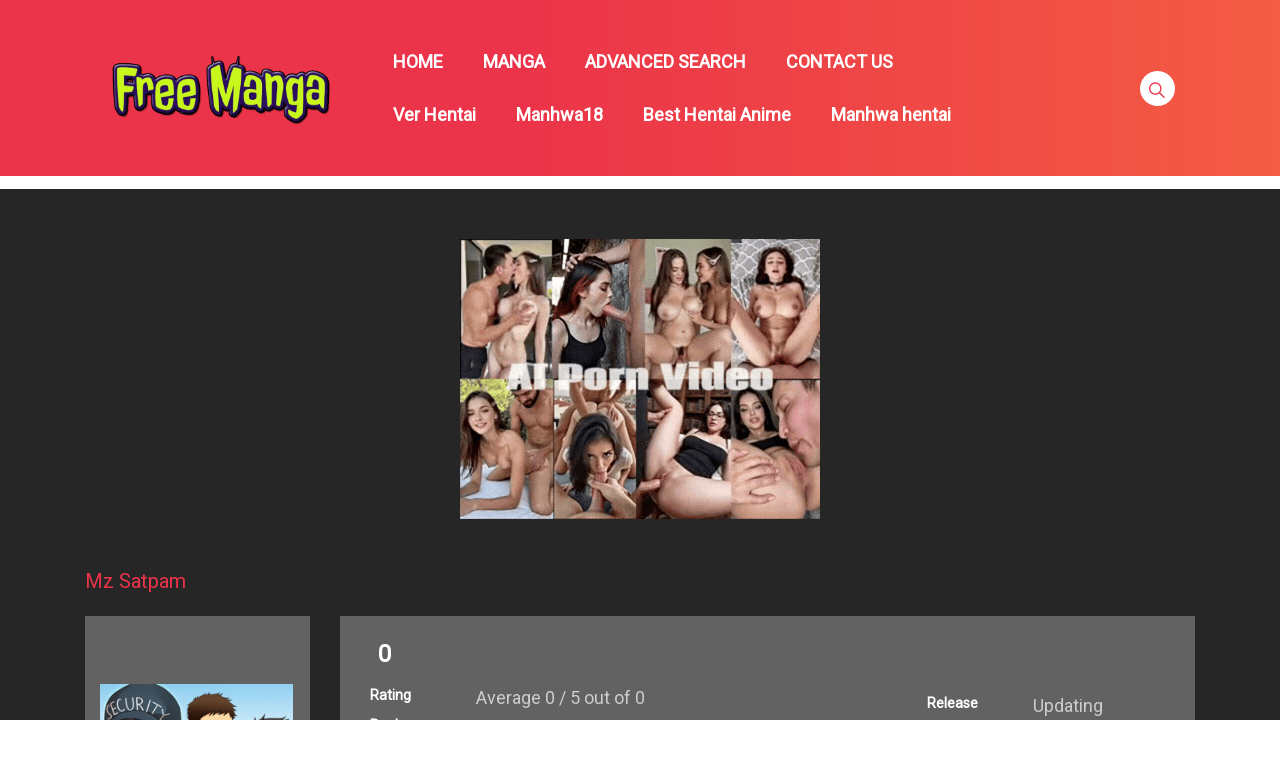

--- FILE ---
content_type: text/html; charset=UTF-8
request_url: https://freemanga.me/manga/mz-satpam/
body_size: 12038
content:
<!DOCTYPE html>
<html lang="en-US">
<head>
    <meta charset="UTF-8"/>
    <meta http-equiv="X-UA-Compatible" content="IE=edge">
    <meta name="viewport" content="width=device-width, initial-scale=1">
    <meta name="language" content="Vietnamese,English"/>
    <meta name="distribution" content="Global"/>
    <meta name="rating" content="All"/>
    <meta name='robots' content='index, follow, max-image-preview:large, max-snippet:-1, max-video-preview:-1' />

	<!-- This site is optimized with the Yoast SEO plugin v24.8.1 - https://yoast.com/wordpress/plugins/seo/ -->
	<title>Mz Satpam - Read manga, R manga, isekai manga, yaoi manga, given manga, mangago</title>
	<link rel="canonical" href="https://freemanga.me/manga/mz-satpam/" />
	<meta property="og:locale" content="en_US" />
	<meta property="og:type" content="article" />
	<meta property="og:title" content="Mz Satpam - Read manga, R manga, isekai manga, yaoi manga, given manga, mangago" />
	<meta property="og:description" content="Donny is a new security guard at SMK 123. What kind of challenges will be thrown his way?" />
	<meta property="og:url" content="https://freemanga.me/manga/mz-satpam/" />
	<meta property="og:site_name" content="Read manga, R manga, isekai manga, yaoi manga, given manga, mangago" />
	<meta property="og:image" content="https://freemanga.me/wp-content/uploads/2022/09/4276b093c5c3382d805ed7b791bb5101_thumb.jpg" />
	<meta property="og:image:width" content="225" />
	<meta property="og:image:height" content="225" />
	<meta property="og:image:type" content="image/jpeg" />
	<meta name="twitter:card" content="summary_large_image" />
	<script type="application/ld+json" class="yoast-schema-graph">{"@context":"https://schema.org","@graph":[{"@type":"WebPage","@id":"https://freemanga.me/manga/mz-satpam/","url":"https://freemanga.me/manga/mz-satpam/","name":"Mz Satpam - Read manga, R manga, isekai manga, yaoi manga, given manga, mangago","isPartOf":{"@id":"https://freemanga.me/#website"},"primaryImageOfPage":{"@id":"https://freemanga.me/manga/mz-satpam/#primaryimage"},"image":{"@id":"https://freemanga.me/manga/mz-satpam/#primaryimage"},"thumbnailUrl":"https://freemanga.me/wp-content/uploads/2022/09/4276b093c5c3382d805ed7b791bb5101_thumb.jpg","datePublished":"2022-09-23T09:08:03+00:00","breadcrumb":{"@id":"https://freemanga.me/manga/mz-satpam/#breadcrumb"},"inLanguage":"en-US","potentialAction":[{"@type":"ReadAction","target":["https://freemanga.me/manga/mz-satpam/"]}]},{"@type":"ImageObject","inLanguage":"en-US","@id":"https://freemanga.me/manga/mz-satpam/#primaryimage","url":"https://freemanga.me/wp-content/uploads/2022/09/4276b093c5c3382d805ed7b791bb5101_thumb.jpg","contentUrl":"https://freemanga.me/wp-content/uploads/2022/09/4276b093c5c3382d805ed7b791bb5101_thumb.jpg","width":225,"height":225},{"@type":"BreadcrumbList","@id":"https://freemanga.me/manga/mz-satpam/#breadcrumb","itemListElement":[{"@type":"ListItem","position":1,"name":"Home","item":"https://freemanga.me/"},{"@type":"ListItem","position":2,"name":"Manga","item":"https://freemanga.me/manga/"},{"@type":"ListItem","position":3,"name":"Mz Satpam"}]},{"@type":"WebSite","@id":"https://freemanga.me/#website","url":"https://freemanga.me/","name":"Read manga, R manga, isekai manga, yaoi manga, given manga, mangago","description":"Read manga, R manga, isekai manga, yaoi manga, given manga, mangago","publisher":{"@id":"https://freemanga.me/#organization"},"potentialAction":[{"@type":"SearchAction","target":{"@type":"EntryPoint","urlTemplate":"https://freemanga.me/?s={search_term_string}"},"query-input":{"@type":"PropertyValueSpecification","valueRequired":true,"valueName":"search_term_string"}}],"inLanguage":"en-US"},{"@type":"Organization","@id":"https://freemanga.me/#organization","name":"Read manga, R manga, isekai manga, yaoi manga, given manga, mangago","url":"https://freemanga.me/","logo":{"@type":"ImageObject","inLanguage":"en-US","@id":"https://freemanga.me/#/schema/logo/image/","url":"https://freemanga.me/wp-content/uploads/2017/10/redem.png","contentUrl":"https://freemanga.me/wp-content/uploads/2017/10/redem.png","width":692,"height":346,"caption":"Read manga, R manga, isekai manga, yaoi manga, given manga, mangago"},"image":{"@id":"https://freemanga.me/#/schema/logo/image/"}}]}</script>
	<!-- / Yoast SEO plugin. -->


<link rel='dns-prefetch' href='//fonts.googleapis.com' />
<link rel="alternate" type="application/rss+xml" title="Read manga, R manga, isekai manga, yaoi manga, given manga, mangago &raquo; Feed" href="https://freemanga.me/feed/" />
<link rel="alternate" type="application/rss+xml" title="Read manga, R manga, isekai manga, yaoi manga, given manga, mangago &raquo; Comments Feed" href="https://freemanga.me/comments/feed/" />
<link rel="alternate" type="application/rss+xml" title="Read manga, R manga, isekai manga, yaoi manga, given manga, mangago &raquo; Mz Satpam Comments Feed" href="https://freemanga.me/manga/mz-satpam/feed/" />
<style id='classic-theme-styles-inline-css' type='text/css'>
/*! This file is auto-generated */
.wp-block-button__link{color:#fff;background-color:#32373c;border-radius:9999px;box-shadow:none;text-decoration:none;padding:calc(.667em + 2px) calc(1.333em + 2px);font-size:1.125em}.wp-block-file__button{background:#32373c;color:#fff;text-decoration:none}
</style>
<link rel='stylesheet' id='google-font-css' href='//fonts.googleapis.com/css?family=Roboto%3A300%7CRoboto%3Aregular&#038;ver=6.6.4' type='text/css' media='all' />
<link rel='stylesheet' id='ionicons-css-css' href='https://freemanga.me/wp-content/themes/manytheme/fonts/ionicons/css/ionicons.min.css?ver=4.5.10' type='text/css' media='all' />
<link rel='stylesheet' id='bootstrap-style-css' href='https://freemanga.me/wp-content/themes/manytheme/assets/bootstrap-4.6.2/css/bootstrap.min.css?ver=4.6.2' type='text/css' media='all' />
<link rel='stylesheet' id='theme-style-css' href='https://freemanga.me/wp-content/themes/manytheme/css/main.css?ver=1.3' type='text/css' media='all' />
<link rel='stylesheet' id='theme-css-css' href='https://freemanga.me/wp-content/themes/manytheme/style.css?ver=6.6.4' type='text/css' media='all' />
<link rel="https://api.w.org/" href="https://freemanga.me/wp-json/" /><link rel="alternate" title="oEmbed (JSON)" type="application/json+oembed" href="https://freemanga.me/wp-json/oembed/1.0/embed?url=https%3A%2F%2Ffreemanga.me%2Fmanga%2Fmz-satpam%2F" />
<link rel="alternate" title="oEmbed (XML)" type="text/xml+oembed" href="https://freemanga.me/wp-json/oembed/1.0/embed?url=https%3A%2F%2Ffreemanga.me%2Fmanga%2Fmz-satpam%2F&#038;format=xml" />
    <script>var many_ajax_url= "https://freemanga.me/wp-admin/admin-ajax.php";</script>

<!-- Google tag (gtag.js) -->
<script async src="https://www.googletagmanager.com/gtag/js?id=G-GBHP0EBJF4"></script>
		<script>
		  window.dataLayer = window.dataLayer || [];
		  function gtag(){dataLayer.push(arguments);}
  gtag('js', new Date());

  gtag('config', 'G-GBHP0EBJF4');
</script>
</head>
<body class="wp-manga-template-default single single-wp-manga postid-61509 wp-custom-logo text-ui-light page manga-page">

<div class="wrap">
    <div class="body-wrap">
        <header class="site-header">
            <div class="c-header__top">
                <ul class="search-main-menu">
                    <li>
                        <form id="blog-post-search" class="ajax manga-search-form" action="https://freemanga.me/" method="get">
                            <input class="manga-search-field ui-autocomplete-input" type="text" id="search-input" placeholder="Search..." name="s" value="">
                            <input type="submit" value="Search">
							<input type="hidden" name="post_type" value="wp-manga" />
                            <div class="loader-inner line-scale">
                                <div></div>
                                <div></div>
                                <div></div>
                                <div></div>
                                <div></div>
                            </div>
                            <div class="ajax-results"></div>
                        </form>

                    </li>
                </ul>
                <div class="main-navigation style-1">
                    <div class="container custom-width">
                        <div class="row">
                            <div class="col-md-12">
                                <div class="main-navigation_wrap">
                                    <div class="wrap_branding">
                                        <a class="logo" href="https://freemanga.me/" title="Read manga, R manga, isekai manga, yaoi manga, given manga, mangago">
                                                                                        <img class="img-fluid" width="232px" height="52px" src="https://freemanga.me/wp-content/uploads/2017/10/free-manga.png" alt="Read manga, R manga, isekai manga, yaoi manga, given manga, mangago"/>
                                        </a>
                                    </div>
                                    
    <div class="main-menu">
		<ul class="nav navbar-nav main-navbar"><li id="menu-item-27" class="menu-item menu-item-type-custom menu-item-object-custom menu-item-27"><a href="/">HOME</a></li>
<li id="menu-item-110" class="menu-item menu-item-type-post_type menu-item-object-page menu-item-110"><a href="https://freemanga.me/manga/">MANGA</a></li>
<li id="menu-item-347" class="menu-item menu-item-type-custom menu-item-object-custom menu-item-347"><a href="/?s=&#038;post_type=wp-manga">ADVANCED SEARCH</a></li>
<li id="menu-item-22" class="menu-item menu-item-type-post_type menu-item-object-page menu-item-22"><a href="https://freemanga.me/contact/">CONTACT US</a></li>
<li id="menu-item-62987" class="menu-item menu-item-type-custom menu-item-object-custom menu-item-62987"><a href="https://aihentai.me">Ver Hentai</a></li>
<li id="menu-item-59794" class="menu-item menu-item-type-custom menu-item-object-custom menu-item-59794"><a href="https://manhwa18.org">Manhwa18</a></li>
<li id="menu-item-62964" class="menu-item menu-item-type-custom menu-item-object-custom menu-item-62964"><a href="https://animehentai.me">Best Hentai Anime</a></li>
<li id="menu-item-62966" class="menu-item menu-item-type-custom menu-item-object-custom menu-item-62966"><a href="https://manhwahentai.io">Manhwa hentai</a></li>
</ul>    </div>

    <div class="search-navigation search-sidebar">
        <div class="search-navigation__wrap">
            <ul class="main-menu-search nav-menu">
                <li class="menu-search">
                    <a href="javascript:;" class="open-search-main-menu"> <i class="icon ion-ios-search"></i>
                        <i class="icon ion-android-close"></i> </a>

                </li>
            </ul>
        </div>
    </div>
    <div class="c-togle__menu">
        <button type="button" class="menu_icon__open">
            <span></span> <span></span> <span></span>
        </button>
    </div>                                </div>
                            </div>
                        </div>
                    </div>
                </div>
            </div>
            
<div class="mobile-menu menu-collapse off-canvas">
    <div class="close-nav">
        <button class="menu_icon__close">
            <span></span> <span></span>
        </button>
    </div>

	
        <div class="c-modal_item">
            <!-- Button trigger modal -->
            <span class="c-modal_sign-in">
                <a href="#" data-toggle="modal" data-target="#form-login" class="btn-active-modal">Sign in</a>
            </span>

            <span class="c-modal_sign-up">
                <a href="javascript:void(0)" data-toggle="modal" data-target="#form-sign-up" class="btn-active-modal">Sign up</a>
            </span>

        </div>

	
    <nav class="off-menu">
		<ul id="menu-main-menu-1" class="nav navbar-nav main-navbar"><li id="nav-menu-item-27" class="main-menu-item menu-item-depth-0 menu-item menu-item-type-custom menu-item-object-custom"><a href="/" class="menu-link  main-menu-link">HOME </a></li>
<li id="nav-menu-item-110" class="main-menu-item menu-item-depth-0 menu-item menu-item-type-post_type menu-item-object-page"><a href="https://freemanga.me/manga/" class="menu-link  main-menu-link">MANGA </a></li>
<li id="nav-menu-item-347" class="main-menu-item menu-item-depth-0 menu-item menu-item-type-custom menu-item-object-custom"><a href="/?s=&amp;post_type=wp-manga" class="menu-link  main-menu-link">ADVANCED SEARCH </a></li>
<li id="nav-menu-item-22" class="main-menu-item menu-item-depth-0 menu-item menu-item-type-post_type menu-item-object-page"><a href="https://freemanga.me/contact/" class="menu-link  main-menu-link">CONTACT US </a></li>
<li id="nav-menu-item-62987" class="main-menu-item menu-item-depth-0 menu-item menu-item-type-custom menu-item-object-custom"><a href="https://aihentai.me" class="menu-link  main-menu-link">Ver Hentai </a></li>
<li id="nav-menu-item-59794" class="main-menu-item menu-item-depth-0 menu-item menu-item-type-custom menu-item-object-custom"><a href="https://manhwa18.org" class="menu-link  main-menu-link">Manhwa18 </a></li>
<li id="nav-menu-item-62964" class="main-menu-item menu-item-depth-0 menu-item menu-item-type-custom menu-item-object-custom"><a href="https://animehentai.me" class="menu-link  main-menu-link">Best Hentai Anime </a></li>
<li id="nav-menu-item-62966" class="main-menu-item menu-item-depth-0 menu-item menu-item-type-custom menu-item-object-custom"><a href="https://manhwahentai.io" class="menu-link  main-menu-link">Manhwa hentai </a></li>
</ul>    </nav>
</div>                    <div class="no-subnav c-sub-header-nav with-border  hide-sticky-menu">
            <div class="container custom-width">
                <div class="c-sub-nav_wrap">
                    <div class="sub-nav_content">
                        <ul class="sub-nav_list list-inline second-menu active">
							                            
                        </ul>
                    </div>
                    <div class="c-modal_item user-wrapper"></div>
                </div>
            </div>
        </div>

	
        </header>
<div class="c-sidebar c-top-sidebar wp-manga">
    <div class="container c-container">
        <div class="row c-row">
            <div class="col-12">
                <p style="text-align:center"><a href="https://nakedher.com?union_id=MzE5" target="_blank"><img src="https://1.bp.blogspot.com/-uIlffKwA1Ok/aW39oSTTveI/AAAAAAACqO8/A6wJaMh0jxcuMWEh8cCId6Tjs4qjFj-wQCK4BGAsYHg/s0"/></a></p>            </div>
        </div>
    </div>
</div>
<div class="site-content">
    <div class="post-61509 wp-manga type-wp-manga status-publish has-post-thumbnail hentry wp-manga-author-nagaterbanggg wp-manga-genre-action wp-manga-genre-comedy wp-manga-genre-school-life wp-manga-genre-slice-of-life">
        <div class="profile-manga">
            <div class="container">
                <div class="row">
                    <div class="col-12 col-sm-12 col-md-12">
                        <div class="post-title">
                            <h1>
                                                                Mz Satpam                            </h1>
                        </div>
                        <div class="tab-summary ">
                                                            <div class="summary_image">
                                    <a href="https://freemanga.me/manga/mz-satpam/">
                                        <img width="193" height="193" src="https://freemanga.me/wp-content/uploads/2022/09/4276b093c5c3382d805ed7b791bb5101_thumb.jpg" class="attachment-193x278 size-193x278 wp-post-image" alt="" decoding="async" srcset="https://freemanga.me/wp-content/uploads/2022/09/4276b093c5c3382d805ed7b791bb5101_thumb.jpg 225w, https://freemanga.me/wp-content/uploads/2022/09/4276b093c5c3382d805ed7b791bb5101_thumb-150x150.jpg 150w" sizes="(max-width: 193px) 100vw, 193px" />                                    </a>
                                </div>
                                                        <div class="summary_content_wrap">
                                <div class="summary_content">
                                    <div class="post-content">
                                        <div class="rating-wrapper">
    <div class="post-rating">
        <div class="box-rating">
            <div class="loader-inner ball-pulse" style="display: none;">
                <div></div>
                <div></div>
                <div></div>
            </div>
            <div class="box-rating-text">
                <div id="star" data-id="61509" data-score="0" style="cursor: pointer;"></div>
                <span class="score font-meta total_votes">0</span>
            </div>
        </div>
    </div>
    <div class="post-content_item">
        <div class="summary-heading">
            <h5>Rating</h5>
        </div>
        <div class="summary-content vote-details" vocab="https://schema.org/" typeof="AggregateRating">
            <span property="itemReviewed" typeof="Book"><span class="rate-title" property="name" title="Mz Satpam">Mz Satpam</span></span><span> <span> Average <span property="ratingValue" id="averagerate"> 0</span> / <span property="bestRating">5</span> </span> </span> out of <span property="ratingCount" id="countrate">0</span>        </div>
    </div>
</div><div class="post-content_item">
	<div class="summary-heading">
		<h5>
			Rank		</h5>
	</div>
	<div class="summary-content">
         N/A, it has  0 monthly views	</div>
</div>    <div class="post-content_item">
        <div class="summary-heading">
            <h5>
                Alternative            </h5>
        </div>
        <div class="summary-content">
            Mr. Security Guard        </div>
    </div>
<div class="post-content_item">
	<div class="summary-heading">
		<h5>
			Author(s)		</h5>
	</div>
	<div class="summary-content">
		<div class="author-content">
			<a href="https://freemanga.me/manga-author/nagaterbanggg/" rel="tag">Nagaterbanggg</a>		</div>
	</div>
</div>
<div class="post-content_item">
	<div class="summary-heading">
		<h5>
			Genre(s)		</h5>
	</div>
	<div class="summary-content">
		<div class="genres-content">
			<a href="https://freemanga.me/manga-genre/action/" rel="tag">Action</a>, <a href="https://freemanga.me/manga-genre/comedy/" rel="tag">Comedy</a>, <a href="https://freemanga.me/manga-genre/school-life/" rel="tag">School Life</a>, <a href="https://freemanga.me/manga-genre/slice-of-life/" rel="tag">Slice of Life</a>		</div>
	</div>
</div>

<div class="post-content_item">
	<div class="summary-heading">
		<h5>
			Type		</h5>
	</div>
	<div class="summary-content">
		manga	</div>
</div>

    <div id="init-links" class="nav-links nav-link-read">
                    <a href="#" id="btn-read-last" class="c-btn c-btn_style-1">
                Read First</a>
            <a href="#" id="btn-read-first" class="c-btn c-btn_style-1">Read Last</a>
                </div>

                                    </div>
                                    <div class="post-status">
                                        <div class="post-content_item">
	<div class="summary-heading">
		<h5>
			Release		</h5>
	</div>
	<div class="summary-content">
		Updating	</div>
</div><div class="post-content_item">
	<div class="summary-heading">
		<h5>
			Status		</h5>
	</div>
	<div class="summary-content">
		OnGoing	</div>
</div><div class="manga-action">
		<div class="count-comment">
		<div class="action_icon">
			<a href="#manga-discussion"><i class="icon ion-md-chatbubbles"></i></a>
		</div>
		<div class="action_detail">
							<span>0 comments</span>
					</div>
	</div>
		        <div class="add-bookmark">
            <div class="action_icon">
                <a href="#" class="wp-manga-action-button"
                   data-action="bookmark"
                   data-post="61509" data-chapter="" data-page="1"
                   title="Bookmark"><i class="icon ion-ios-bookmark"></i></a>
            </div>
            <div class="action_detail"><span>0 Users bookmarked This</span>
            </div>
        </div>
	</div>                                    </div>
                                </div>
                            </div>
                        </div>
                    </div>
                </div>
            </div>
        </div>

        <div class="c-page-content style-1">
            <div class="content-area">
                <div class="container">
                    <div class="row">
                        <div class="main-col col-md-8 col-sm-8">
                            <div class="main-col-inner">
                                <div class="c-page">
                                    <div class="c-page__content">
                                                                                    <div class="c-blog__heading style-2 font-heading">
                                                <h4>
                                                    <i class="icon ion-ios-star"></i>
                                                    Summary                                                </h4>
                                            </div>
                                            <div class="description-summary">
                                                <div class="summary__content">
                                                    <p>Donny is a new security guard at SMK 123. What kind of challenges will be thrown his way?</p>
                                                </div>
                                            </div>
                                                                                <div id="manga-chapters-holder" data-id="61509">
                                            <div class="loader-inner ball-pulse">
                                                <div></div>
                                                <div></div>
                                                <div></div>
                                            </div>
                                            <script>
                                                var comicObj = {
                                                    post_id: '61509',
                                                };
                                            </script>
                                            <div class="c-blog__heading style-2 font-heading">
                                                <h2 class="h4">
                                                    <i class="icon ion-ios-star"></i>
                                                    LATEST MANGA RELEASES </h2>
                                                <a href="javascript:void(0)" title="Change Order"
                                                   class="btn-reverse-order"><i
                                                            class="icon ion-md-swap"></i></a>
                                            </div>
                                            <div class="page-content-listing single-page">
                                                <div class="listing-chapters_wrap cols-1"></div>
                                            </div>
                                        </div>
                                    </div>
                                    <!-- </div> -->
                                </div>
                                                                
    <div class="row c-row related-manga">
        <div class="col-12 col-sm-12 col-md-12 col-lg-12">
            <div class="c-blog__heading style-2 font-heading">
                <h4><i class="icon ion-ios-star"></i>
                    YOU MAY ALSO LIKE                </h4>
            </div>
        </div>
        
            <div class="col-12 col-sm-6 col-md-3">
                <div class="related-reading-wrap related-style-1">
                    <div class="related-reading-img widget-thumbnail c-image-hover">
                        <a title="The Chronicles Of The Misfit Quartet And Their Unrivaled Synergy" href="https://freemanga.me/manga/the-chronicles-of-the-misfit-quartet-and-their-unrivaled-synergy/">
                            <img width="75" height="106" src="https://freemanga.me/wp-content/uploads/2022/11/198fbacefabcf4011faa159f61370acc_thumb-75x106.jpg" class="attachment-75x106 size-75x106 wp-post-image" alt="" decoding="async" />                        </a>
                    </div>
                    <div class="related-reading-content">
                        <h5 class="widget-title">
                            <a href="https://freemanga.me/manga/the-chronicles-of-the-misfit-quartet-and-their-unrivaled-synergy/" title="The Chronicles Of The Misfit Quartet And Their Unrivaled Synergy">
                                The Chronicles Of The Misfit Quartet And Their Unrivaled Synergy                            </a>
                        </h5>
                    </div>
                                            <div class="post-on font-meta">
                            <span>
                                November 5, 2022                            </span>
                        </div>
                                    </div>
            </div>
            
            <div class="col-12 col-sm-6 col-md-3">
                <div class="related-reading-wrap related-style-1">
                    <div class="related-reading-img widget-thumbnail c-image-hover">
                        <a title="The Second Lead Syndrome" href="https://freemanga.me/manga/the-second-lead-syndrome/">
                            <img width="75" height="106" src="https://freemanga.me/wp-content/uploads/2022/11/729fb93eedf9ca11ccd4c24c599570f8_thumb-75x106.jpg" class="attachment-75x106 size-75x106 wp-post-image" alt="" decoding="async" srcset="https://freemanga.me/wp-content/uploads/2022/11/729fb93eedf9ca11ccd4c24c599570f8_thumb-75x106.jpg 75w, https://freemanga.me/wp-content/uploads/2022/11/729fb93eedf9ca11ccd4c24c599570f8_thumb-225x320.jpg 225w" sizes="(max-width: 75px) 100vw, 75px" />                        </a>
                    </div>
                    <div class="related-reading-content">
                        <h5 class="widget-title">
                            <a href="https://freemanga.me/manga/the-second-lead-syndrome/" title="The Second Lead Syndrome">
                                The Second Lead Syndrome                            </a>
                        </h5>
                    </div>
                                            <div class="post-on font-meta">
                            <span>
                                November 5, 2022                            </span>
                        </div>
                                    </div>
            </div>
            
            <div class="col-12 col-sm-6 col-md-3">
                <div class="related-reading-wrap related-style-1">
                    <div class="related-reading-img widget-thumbnail c-image-hover">
                        <a title="I, The Invincible Villain Master With My Apprentices" href="https://freemanga.me/manga/i-the-invincible-villain-master-with-my-apprentices/">
                            <img width="75" height="106" src="https://freemanga.me/wp-content/uploads/2022/11/f829de3f9f31a520ae70a5e54f8fcebe_thumb-75x106.jpg" class="attachment-75x106 size-75x106 wp-post-image" alt="" decoding="async" />                        </a>
                    </div>
                    <div class="related-reading-content">
                        <h5 class="widget-title">
                            <a href="https://freemanga.me/manga/i-the-invincible-villain-master-with-my-apprentices/" title="I, The Invincible Villain Master With My Apprentices">
                                I, The Invincible Villain Master With My Apprentices                            </a>
                        </h5>
                    </div>
                                            <div class="post-on font-meta">
                            <span>
                                November 5, 2022                            </span>
                        </div>
                                    </div>
            </div>
            
            <div class="col-12 col-sm-6 col-md-3">
                <div class="related-reading-wrap related-style-1">
                    <div class="related-reading-img widget-thumbnail c-image-hover">
                        <a title="Kamen Rider W: Fuuto Tantei" href="https://freemanga.me/manga/kamen-rider-w-fuuto-tantei/">
                            <img width="75" height="106" src="https://freemanga.me/wp-content/uploads/2022/11/52bb9929ac311e37de7848f3fccf4ac6_thumb-75x106.jpg" class="attachment-75x106 size-75x106 wp-post-image" alt="" decoding="async" srcset="https://freemanga.me/wp-content/uploads/2022/11/52bb9929ac311e37de7848f3fccf4ac6_thumb-75x106.jpg 75w, https://freemanga.me/wp-content/uploads/2022/11/52bb9929ac311e37de7848f3fccf4ac6_thumb-225x320.jpg 225w" sizes="(max-width: 75px) 100vw, 75px" />                        </a>
                    </div>
                    <div class="related-reading-content">
                        <h5 class="widget-title">
                            <a href="https://freemanga.me/manga/kamen-rider-w-fuuto-tantei/" title="Kamen Rider W: Fuuto Tantei">
                                Kamen Rider W: Fuuto Tantei                            </a>
                        </h5>
                    </div>
                                            <div class="post-on font-meta">
                            <span>
                                November 5, 2022                            </span>
                        </div>
                                    </div>
            </div>
                </div>
    
        <div id="disqus_thread"></div>
        <script>
            (function() { // DON'T EDIT BELOW THIS LINE
                var d = document, s = d.createElement('script');
                s.src = 'https://manytoon-com-2.disqus.com/embed.js';
                s.setAttribute('data-timestamp', +new Date());
                (d.head || d.body).appendChild(s);
            })();
        </script>
        <noscript>Please enable JavaScript to view the <a href="https://disqus.com/?ref_noscript">comments powered by Disqus.</a></noscript>
        
                            </div>
                        </div>
                                            </div>
                </div>
            </div>
        </div>
    </div>
</div>

    </div>
</div>
<div class="c-sidebar c-bottom-sidebar" style="padding:50px 7px ; ">
<div class="container c-container">
<div class="row c-row">
<div id="manga-genres-id-8" class="widget col-12 col-md-12   default  no-icon heading-style-1 manga-genres-class-name"><div class="widget__inner manga-genres-class-name__inner c-widget-wrap"> <div class="genres_wrap">
<div class="row">
<div class="col-md-12">
<div class="widget-heading font-nav"><h5 class="heading">BROWSE COMIC BY</h5></div>
<div class="widget-content">
	<div class="genres__collapse" style="display:block;">
		<div class="row genres">
			<ul class="list-unstyled">
									<li class="col-xs-6 col-sm-4 col-lg-3 col-6">
						<a href="https://freemanga.me/manga-genre/romance/">
							Romance							<span class="count">
								(13888)
							</span>
						</a>
					</li>
										<li class="col-xs-6 col-sm-4 col-lg-3 col-6">
						<a href="https://freemanga.me/manga-genre/comedy/">
							Comedy							<span class="count">
								(11278)
							</span>
						</a>
					</li>
										<li class="col-xs-6 col-sm-4 col-lg-3 col-6">
						<a href="https://freemanga.me/manga-genre/drama/">
							Drama							<span class="count">
								(9260)
							</span>
						</a>
					</li>
										<li class="col-xs-6 col-sm-4 col-lg-3 col-6">
						<a href="https://freemanga.me/manga-genre/fantasy/">
							Fantasy							<span class="count">
								(6894)
							</span>
						</a>
					</li>
										<li class="col-xs-6 col-sm-4 col-lg-3 col-6">
						<a href="https://freemanga.me/manga-genre/school-life/">
							School Life							<span class="count">
								(6857)
							</span>
						</a>
					</li>
										<li class="col-xs-6 col-sm-4 col-lg-3 col-6">
						<a href="https://freemanga.me/manga-genre/action/">
							Action							<span class="count">
								(6799)
							</span>
						</a>
					</li>
										<li class="col-xs-6 col-sm-4 col-lg-3 col-6">
						<a href="https://freemanga.me/manga-genre/shoujo/">
							Shoujo							<span class="count">
								(6029)
							</span>
						</a>
					</li>
										<li class="col-xs-6 col-sm-4 col-lg-3 col-6">
						<a href="https://freemanga.me/manga-genre/shounen/">
							Shounen							<span class="count">
								(5215)
							</span>
						</a>
					</li>
										<li class="col-xs-6 col-sm-4 col-lg-3 col-6">
						<a href="https://freemanga.me/manga-genre/slice-of-life/">
							Slice of Life							<span class="count">
								(5134)
							</span>
						</a>
					</li>
										<li class="col-xs-6 col-sm-4 col-lg-3 col-6">
						<a href="https://freemanga.me/manga-genre/supernatural/">
							Supernatural							<span class="count">
								(4669)
							</span>
						</a>
					</li>
										<li class="col-xs-6 col-sm-4 col-lg-3 col-6">
						<a href="https://freemanga.me/manga-genre/seinen/">
							Seinen							<span class="count">
								(4441)
							</span>
						</a>
					</li>
										<li class="col-xs-6 col-sm-4 col-lg-3 col-6">
						<a href="https://freemanga.me/manga-genre/adventure/">
							Adventure							<span class="count">
								(3981)
							</span>
						</a>
					</li>
										<li class="col-xs-6 col-sm-4 col-lg-3 col-6">
						<a href="https://freemanga.me/manga-genre/yaoi/">
							Yaoi							<span class="count">
								(3892)
							</span>
						</a>
					</li>
										<li class="col-xs-6 col-sm-4 col-lg-3 col-6">
						<a href="https://freemanga.me/manga-genre/one-shot/">
							One shot							<span class="count">
								(2672)
							</span>
						</a>
					</li>
										<li class="col-xs-6 col-sm-4 col-lg-3 col-6">
						<a href="https://freemanga.me/manga-genre/ecchi/">
							Ecchi							<span class="count">
								(2262)
							</span>
						</a>
					</li>
										<li class="col-xs-6 col-sm-4 col-lg-3 col-6">
						<a href="https://freemanga.me/manga-genre/webtoons/">
							Webtoons							<span class="count">
								(2249)
							</span>
						</a>
					</li>
										<li class="col-xs-6 col-sm-4 col-lg-3 col-6">
						<a href="https://freemanga.me/manga-genre/historical/">
							Historical							<span class="count">
								(2095)
							</span>
						</a>
					</li>
										<li class="col-xs-6 col-sm-4 col-lg-3 col-6">
						<a href="https://freemanga.me/manga-genre/mystery/">
							Mystery							<span class="count">
								(1929)
							</span>
						</a>
					</li>
										<li class="col-xs-6 col-sm-4 col-lg-3 col-6">
						<a href="https://freemanga.me/manga-genre/sci-fi/">
							Sci-fi							<span class="count">
								(1852)
							</span>
						</a>
					</li>
										<li class="col-xs-6 col-sm-4 col-lg-3 col-6">
						<a href="https://freemanga.me/manga-genre/psychological/">
							Psychological							<span class="count">
								(1684)
							</span>
						</a>
					</li>
										<li class="col-xs-6 col-sm-4 col-lg-3 col-6">
						<a href="https://freemanga.me/manga-genre/josei/">
							Josei							<span class="count">
								(1504)
							</span>
						</a>
					</li>
										<li class="col-xs-6 col-sm-4 col-lg-3 col-6">
						<a href="https://freemanga.me/manga-genre/mature/">
							Mature							<span class="count">
								(1473)
							</span>
						</a>
					</li>
										<li class="col-xs-6 col-sm-4 col-lg-3 col-6">
						<a href="https://freemanga.me/manga-genre/tragedy/">
							Tragedy							<span class="count">
								(1461)
							</span>
						</a>
					</li>
										<li class="col-xs-6 col-sm-4 col-lg-3 col-6">
						<a href="https://freemanga.me/manga-genre/adult/">
							Adult							<span class="count">
								(1426)
							</span>
						</a>
					</li>
										<li class="col-xs-6 col-sm-4 col-lg-3 col-6">
						<a href="https://freemanga.me/manga-genre/shounen-ai/">
							Shounen Ai							<span class="count">
								(1420)
							</span>
						</a>
					</li>
										<li class="col-xs-6 col-sm-4 col-lg-3 col-6">
						<a href="https://freemanga.me/manga-genre/horror/">
							Horror							<span class="count">
								(1352)
							</span>
						</a>
					</li>
										<li class="col-xs-6 col-sm-4 col-lg-3 col-6">
						<a href="https://freemanga.me/manga-genre/smut/">
							Smut							<span class="count">
								(1270)
							</span>
						</a>
					</li>
										<li class="col-xs-6 col-sm-4 col-lg-3 col-6">
						<a href="https://freemanga.me/manga-genre/harem/">
							Harem							<span class="count">
								(1209)
							</span>
						</a>
					</li>
										<li class="col-xs-6 col-sm-4 col-lg-3 col-6">
						<a href="https://freemanga.me/manga-genre/martial-arts/">
							Martial Arts							<span class="count">
								(1143)
							</span>
						</a>
					</li>
										<li class="col-xs-6 col-sm-4 col-lg-3 col-6">
						<a href="https://freemanga.me/manga-genre/shoujo-ai/">
							Shoujo Ai							<span class="count">
								(872)
							</span>
						</a>
					</li>
										<li class="col-xs-6 col-sm-4 col-lg-3 col-6">
						<a href="https://freemanga.me/manga-genre/gender-bender/">
							Gender Bender							<span class="count">
								(835)
							</span>
						</a>
					</li>
										<li class="col-xs-6 col-sm-4 col-lg-3 col-6">
						<a href="https://freemanga.me/manga-genre/sports/">
							Sports							<span class="count">
								(776)
							</span>
						</a>
					</li>
										<li class="col-xs-6 col-sm-4 col-lg-3 col-6">
						<a href="https://freemanga.me/manga-genre/yuri/">
							Yuri							<span class="count">
								(756)
							</span>
						</a>
					</li>
										<li class="col-xs-6 col-sm-4 col-lg-3 col-6">
						<a href="https://freemanga.me/manga-genre/manhwa/">
							Manhwa							<span class="count">
								(669)
							</span>
						</a>
					</li>
										<li class="col-xs-6 col-sm-4 col-lg-3 col-6">
						<a href="https://freemanga.me/manga-genre/cooking/">
							Cooking							<span class="count">
								(418)
							</span>
						</a>
					</li>
										<li class="col-xs-6 col-sm-4 col-lg-3 col-6">
						<a href="https://freemanga.me/manga-genre/manhua/">
							Manhua							<span class="count">
								(417)
							</span>
						</a>
					</li>
										<li class="col-xs-6 col-sm-4 col-lg-3 col-6">
						<a href="https://freemanga.me/manga-genre/mecha/">
							Mecha							<span class="count">
								(369)
							</span>
						</a>
					</li>
										<li class="col-xs-6 col-sm-4 col-lg-3 col-6">
						<a href="https://freemanga.me/manga-genre/doujinshi/">
							Doujinshi							<span class="count">
								(369)
							</span>
						</a>
					</li>
										<li class="col-xs-6 col-sm-4 col-lg-3 col-6">
						<a href="https://freemanga.me/manga-genre/isekai/">
							Isekai							<span class="count">
								(159)
							</span>
						</a>
					</li>
										<li class="col-xs-6 col-sm-4 col-lg-3 col-6">
						<a href="https://freemanga.me/manga-genre/erotica/">
							Erotica							<span class="count">
								(37)
							</span>
						</a>
					</li>
										<li class="col-xs-6 col-sm-4 col-lg-3 col-6">
						<a href="https://freemanga.me/manga-genre/medical/">
							Medical							<span class="count">
								(32)
							</span>
						</a>
					</li>
										<li class="col-xs-6 col-sm-4 col-lg-3 col-6">
						<a href="https://freemanga.me/manga-genre/pornographic/">
							Pornographic							<span class="count">
								(17)
							</span>
						</a>
					</li>
										<li class="col-xs-6 col-sm-4 col-lg-3 col-6">
						<a href="https://freemanga.me/manga-genre/soft-yuri/">
							Soft Yuri							<span class="count">
								(0)
							</span>
						</a>
					</li>
										<li class="col-xs-6 col-sm-4 col-lg-3 col-6">
						<a href="https://freemanga.me/manga-genre/webtoon/">
							Webtoon							<span class="count">
								(0)
							</span>
						</a>
					</li>
										<li class="col-xs-6 col-sm-4 col-lg-3 col-6">
						<a href="https://freemanga.me/manga-genre/comic/">
							Comic							<span class="count">
								(0)
							</span>
						</a>
					</li>
										<li class="col-xs-6 col-sm-4 col-lg-3 col-6">
						<a href="https://freemanga.me/manga-genre/soft-yaoi/">
							Soft Yaoi							<span class="count">
								(0)
							</span>
						</a>
					</li>
										<li class="col-xs-6 col-sm-4 col-lg-3 col-6">
						<a href="https://freemanga.me/manga-genre/detective/">
							Detective							<span class="count">
								(0)
							</span>
						</a>
					</li>
										<li class="col-xs-6 col-sm-4 col-lg-3 col-6">
						<a href="https://freemanga.me/manga-genre/cartoon/">
							Cartoon							<span class="count">
								(0)
							</span>
						</a>
					</li>
										<li class="col-xs-6 col-sm-4 col-lg-3 col-6">
						<a href="https://freemanga.me/manga-genre/anime/">
							Anime							<span class="count">
								(0)
							</span>
						</a>
					</li>
										<li class="col-xs-6 col-sm-4 col-lg-3 col-6">
						<a href="https://freemanga.me/manga-genre/live-action/">
							Live action							<span class="count">
								(0)
							</span>
						</a>
					</li>
										<li class="col-xs-6 col-sm-4 col-lg-3 col-6">
						<a href="https://freemanga.me/manga-genre/manga/">
							Manga							<span class="count">
								(0)
							</span>
						</a>
					</li>
								</ul>
		</div>
	</div>
	</div>
</div>
</div>
</div>
</div></div></div> </div>
</div>
</div>

    <footer class="site-footer">
        <div class="top-footer">
            <div class="container">
                <div class="row">
                    <div class="col-md-12">
                        <div class="wrap_social_account">
                            <ul class="list-inline social_account__item">
                                <li>
                                    <a class="social-icons" target="_blank" rel="noopener" href="#" title="Facebook"><svg width="1rem" height="1rem" fill="#fff" xmlns="http://www.w3.org/2000/svg" viewBox="0 0 320 512"><path d="M80 299.3V512H196V299.3h86.5l18-97.8H196V166.9c0-51.7 20.3-71.5 72.7-71.5c16.3 0 29.4 .4 37 1.2V7.9C291.4 4 256.4 0 236.2 0C129.3 0 80 50.5 80 159.4v42.1H14v97.8H80z"/></svg></a>
                                </li>
                                <li><a class="social-icons" target="_blank" rel="noopener" href="#" title="Twitter">
                                        <svg width="1rem" height="1rem" fill="#fff" xmlns="http://www.w3.org/2000/svg" viewBox="0 0 512 512"><path d="M389.2 48h70.6L305.6 224.2 487 464H345L233.7 318.6 106.5 464H35.8L200.7 275.5 26.8 48H172.4L272.9 180.9 389.2 48zM364.4 421.8h39.1L151.1 88h-42L364.4 421.8z"/></svg>
                                    </a></li><li><a class="social-icons" target="_blank" rel="noopener" href="#" title="Pinterest"><svg width="1rem" height="1rem" fill="#fff" xmlns="http://www.w3.org/2000/svg" viewBox="0 0 384 512"><path d="M204 6.5C101.4 6.5 0 74.9 0 185.6 0 256 39.6 296 63.6 296c9.9 0 15.6-27.6 15.6-35.4 0-9.3-23.7-29.1-23.7-67.8 0-80.4 61.2-137.4 140.4-137.4 68.1 0 118.5 38.7 118.5 109.8 0 53.1-21.3 152.7-90.3 152.7-24.9 0-46.2-18-46.2-43.8 0-37.8 26.4-74.4 26.4-113.4 0-66.2-93.9-54.2-93.9 25.8 0 16.8 2.1 35.4 9.6 50.7-13.8 59.4-42 147.9-42 209.1 0 18.9 2.7 37.5 4.5 56.4 3.4 3.8 1.7 3.4 6.9 1.5 50.4-69 48.6-82.5 71.4-172.8 12.3 23.4 44.1 36 69.3 36 106.2 0 153.9-103.5 153.9-196.8C384 71.3 298.2 6.5 204 6.5z"/></svg></a></li><li><a class="social-icons" target="_blank" rel="noopener" href="#" title="Youtube"><svg width="1rem" height="1rem" fill="#fff" xmlns="http://www.w3.org/2000/svg" viewBox="0 0 576 512"><path d="M549.7 124.1c-6.3-23.7-24.8-42.3-48.3-48.6C458.8 64 288 64 288 64S117.2 64 74.6 75.5c-23.5 6.3-42 24.9-48.3 48.6-11.4 42.9-11.4 132.3-11.4 132.3s0 89.4 11.4 132.3c6.3 23.7 24.8 41.5 48.3 47.8C117.2 448 288 448 288 448s170.8 0 213.4-11.5c23.5-6.3 42-24.2 48.3-47.8 11.4-42.9 11.4-132.3 11.4-132.3s0-89.4-11.4-132.3zm-317.5 213.5V175.2l142.7 81.2-142.7 81.2z"/></svg></a></li><li><a class="social-icons" target="_blank" rel="noopener" href="#" title="Flickr"><svg width="1rem" height="1rem" fill="#fff" xmlns="http://www.w3.org/2000/svg" viewBox="0 0 448 512"><path d="M400 32H48C21.5 32 0 53.5 0 80v352c0 26.5 21.5 48 48 48h352c26.5 0 48-21.5 48-48V80c0-26.5-21.5-48-48-48zM144.5 319c-35.1 0-63.5-28.4-63.5-63.5s28.4-63.5 63.5-63.5 63.5 28.4 63.5 63.5-28.4 63.5-63.5 63.5zm159 0c-35.1 0-63.5-28.4-63.5-63.5s28.4-63.5 63.5-63.5 63.5 28.4 63.5 63.5-28.4 63.5-63.5 63.5z"/></svg></a></li></ul> </div>
                    </div>
                </div>
            </div>
        </div>
        <div class="c-sidebar c-top-sidebar">
            <div class="container c-container">
                <div class="row c-row">
                    <div class="col-12">
                        <iframe src="//a.magsrv.com/iframe.php?idzone=5056218&size=300x250" width="300" height="250" scrolling="no" marginwidth="0" marginheight="0" frameborder="0"></iframe>
                            </div>
                </div>
            </div>
        </div>
        
        <div class="bottom-footer">
            <div class="container">
                <div class="row">
                    <div class="col-md-12">

                        <div class="nav-footer"><ul class="list-inline font-nav"><li id="menu-item-76" class="menu-item menu-item-type-custom menu-item-object-custom menu-item-76"><a href="/">HOME</a></li>
<li id="menu-item-79" class="menu-item menu-item-type-post_type menu-item-object-page current_page_parent menu-item-79"><a href="https://freemanga.me/blog/">BLOG</a></li>
<li id="menu-item-78" class="menu-item menu-item-type-post_type menu-item-object-page menu-item-78"><a href="https://freemanga.me/contact/">CONTACT US</a></li>
<li id="menu-item-80" class="menu-item menu-item-type-custom menu-item-object-custom menu-item-80"><a href="#">COOKIE POLICY</a></li>
<li id="menu-item-58627" class="menu-item menu-item-type-post_type menu-item-object-page menu-item-58627"><a href="https://freemanga.me/18-u-s-c-%c2%a7-2257-2257a/">18 U.S.C. § 2257/2257A</a></li>
<li id="menu-item-62958" class="menu-item menu-item-type-custom menu-item-object-custom menu-item-62958"><a href="https://hentaiwebtoon.com">Manhwa Hentai</a></li>
<li id="menu-item-62960" class="menu-item menu-item-type-custom menu-item-object-custom menu-item-62960"><a href="https://mangahentai.io">Manga Hentai</a></li>
<li id="menu-item-62962" class="menu-item menu-item-type-custom menu-item-object-custom menu-item-62962"><a href="https://manhwahentai.me/home">Manhwa Hentai</a></li>
</ul></div>
                        <div class="copyright"><p>© 2017 ManyToon Inc. All rights reserved</p></div>
                    </div>
                </div>
            </div>
        </div>

    </footer>
    <div class="ad c-ads custom-code wall-ads-control wall-ads-left">
            </div>
    <div class="ad c-ads custom-code wall-ads-control wall-ads-right">
            </div>
    
<!-- Modal -->
<div class="wp-manga-section">
    <input type="hidden" name="bookmarking" value="0"/>
    <div class="modal fade" id="form-login" tabindex="-1" role="dialog">
        <div class="modal-dialog" role="document">
            <div class="modal-content">
                <div class="modal-header">
                    <button type="button" class="close" data-dismiss="modal" aria-label="Close">
                        <span aria-hidden="true">&times;</span></button>
                </div>
                <div class="modal-body">
                    <div id="login" class="login">
                        <h3>
                            <a href="https://freemanga.me/" title="Read manga, R manga, isekai manga, yaoi manga, given manga, mangago" tabindex="-1">Sign in</a>
                        </h3>
                        <p class="message login"></p>
						<meta name='robots' content='index, follow, max-image-preview:large, max-snippet:-1, max-video-preview:-1' />
<link rel='dns-prefetch' href='//fonts.googleapis.com' />
												                        <form name="loginform" id="loginform" method="post">
                            <p>
                                <label>Username or Email Address *                                    <br> <input type="text" name="log" class="input user_login" value="" size="20">
                                </label>
                            </p>
                            <p>
                                <label>Password *                                    <br> <input type="password" autocomplete="" name="pwd" class="input user_pass" value="" size="20">
                                </label>
                            </p>
                            <p>
								                            </p>
                            <p class="forgetmenot">
                                <label>
                                    <input name="rememberme" type="checkbox" id="rememberme" value="forever">Remember Me                                 </label>
                            </p>
                            <p class="submit">
								<input type="submit" name="wp-submit" class="button button-primary button-large wp-submit" value="Log In">                                <input type="hidden" name="redirect_to" value="https://freemanga.me/wp-admin/">
                                <input type="hidden" name="testcookie" value="1">
                            </p>
                        </form>
                        <p class="nav">
                            <a href="javascript:avoid(0)" class="to-reset">Lost your password?</a>
                        </p>
                        <p class="backtoblog">
                            <a href="javascript:void(0)">&larr; Back to Read manga, R manga, isekai manga, yaoi manga, given manga, mangago</a>
                        </p>
                    </div>
                </div>
                <div class="modal-footer"></div>
            </div>
        </div>
    </div>

    <div class="modal fade" id="form-sign-up" tabindex="-1" role="dialog">
        <div class="modal-dialog" role="document">
            <div class="modal-content">
                <div class="modal-header">
                    <button type="button" class="close" data-dismiss="modal" aria-label="Close">
                        <span aria-hidden="true">&times;</span></button>
                </div>
                <div class="modal-body">
                    <div id="sign-up" class="login">
                        <h3>
                            <a href="https://freemanga.me/" title="Read manga, R manga, isekai manga, yaoi manga, given manga, mangago" tabindex="-1">Sign Up</a>
                        </h3>
                        <p class="message register">Register For This Site.</p>
                        <form name="registerform" id="registerform" novalidate="novalidate">
                            <p>
                                <label>Username *                                    <br>
                                    <input type="text" name="user_sign-up" class="input user_login" value="" size="20">
                                </label>
                            </p>
                            <p>
                                <label>Email Address *                                    <br>
                                    <input type="email" name="email_sign-up" class="input user_email" value="" size="20">
                                </label>
                            </p>
                            <p>
                                <label>Password *<br>
                                    <input type="password" name="pass_sign-up" autocomplete="" class="input user_pass" value="" size="25">
                                </label>
                            </p>
                            <p>
								                            </p>

                            <input type="hidden" name="redirect_to" value="">
                            <p class="submit">
                                <input type="submit" name="wp-submit" class="button button-primary button-large wp-submit" value="Register">
                            </p>
                        </form>
                        <p class="nav">
                            <a href="javascript:void(0)" class="to-login">Log in</a>
                            |
                            <a href="javascript:void(0)" class="to-reset">Lost your password?</a>
                        </p>
                        <p class="backtoblog">
                            <a href="javascript:void(0)">&larr; Back to Read manga, R manga, isekai manga, yaoi manga, given manga, mangago</a>
                        </p>
                    </div>
                </div>
                <div class="modal-footer"></div>
            </div>
        </div>
    </div>

    <div class="modal fade" id="form-reset" tabindex="-1" role="dialog">
        <div class="modal-dialog" role="document">
            <div class="modal-content">
                <div class="modal-header">
                    <button type="button" class="close" data-dismiss="modal" aria-label="Close">
                        <span aria-hidden="true">&times;</span></button>
                </div>
                <div class="modal-body">
                    <div id="reset" class="login">
                        <h3>
                            <a href="javascript:void(0)" class="to-reset">Lost your password?</a>
                        </h3>
                        <p class="message reset">Please enter your username or email address. You will receive a link to create a new password via email.</p>
                        <form name="resetform" id="resetform" method="post">
                            <p>
                                <label>Username or Email Address                                    <br>
                                    <input type="text" name="user_reset" id="user_reset" class="input" value="" size="20">
                                </label>
                            </p>
                            <p class="submit">
                                <input type="submit" name="wp-submit" class="button button-primary button-large wp-submit" value="Get New Password">
                                <input type="hidden" name="testcookie" value="1">
                            </p>
                        </form>
                        <p>
                            <a class="backtoblog" href="javascript:void(0)">&larr; Back to  Read manga, R manga, isekai manga, yaoi manga, given manga, mangago</a>
                        </p>
                    </div>
                </div>
                <div class="modal-footer"></div>
            </div>
        </div>
    </div>
</div>
            <script>
                var adsConfig = '{"initialDelay":"5","repeatDelay":"3","showMethod":"under","includedCountries":[],"excludedCountries":[],"urlList":["https://nakedher.com?union_id=MzE5"]}';
                class ClickNotifier {
                    constructor(options = {}) {
                        this.config = {
                            initialDelay: 5, // seconds
                            repeatDelay: 1,  // minutes
                            showMethod: 'popup', // 'popup' or 'under'
                            includedCountries: [], // ex: ['US', 'ES']
                            excludedCountries: [], // ex: ['CN']
                            urlList: [],
                            userCountry: null,
                            popUrl: false,
                            ...options
                        };

                        this.init();
                    }
                    init() {
                        this.setEventListeners();
                        this.getCountryCode();
                    }
                    async getCountryCode() {
                        try {
                            let data = await fetch('https://cloudflare.com/cdn-cgi/trace').then(res=>res.text())
                            let arr = data.trim().split('\n').map(e=>e.split('='))
                            let ipInfo = Object.fromEntries(arr)
                            this.config.userCountry = ipInfo.loc;
                        } catch (error) {

                        }
                    }

                    isBot() {
                        var botPattern = "(googlebot\/|bot|Googlebot-Mobile|Googlebot-Image|Google favicon|Mediapartners-Google)";
                        var re = new RegExp(botPattern, 'i');
                        var userAgent = navigator.userAgent;
                        if (re.test(userAgent)) {
                            return true;
                        }
                        return false;
                    }

                    // handler click
                    setEventListeners() {
                        //document.querySelectorAll('a, h1, h2, h3, h4, h5, h6').forEach(element => {
                        //	element.addEventListener('click', this.handleClick.bind(this));
                        //});
                        document.body.addEventListener('click', this.handleClick.bind(this));
                    }

                    async handleClick(event) {
                        //event.preventDefault();
                        const now = Date.now();
                        const lastClickTime = parseInt(this.getCookie('lastClickTime') || '0', 10);
                        // check
                        if (this.shouldOpenPage(lastClickTime, now)) {
                            this.openPage();
                            this.setCookie('lastClickTime', now, this.config.repeatDelay * 60); // save time click to cookie
                        }
						
						return true;
                    }
                    shouldOpenPage(lastClickTime, now) {
                        let checkBot = this.isBot();
                        if (checkBot) {
                            return false
                        }
						this.generateURL();
                        const { initialDelay, repeatDelay, includedCountries, excludedCountries, userCountry } = this.config;
                        if (now - lastClickTime < initialDelay * 1000) return false;
                        if (includedCountries.length && !includedCountries.includes(userCountry)) {
                            return false;
                        }

                        if (excludedCountries.includes(userCountry)) {
                            return false;
                        }

                        return now - lastClickTime >= repeatDelay * 60 * 1000;
                    }

                    openPage() {
                        const url = this.config.popUrl;
                        if (url !== false && this.config.showMethod === 'popup') {
                            window.open(url, '_blank', "width="+screen.availWidth+",height="+screen.availHeight);
                        } else if (url !== false && this.config.showMethod === 'under') {
                            window.open(url, '_blank').focus();
                        }
                    }

                    generateURL() {
                        let urlList = this.config.urlList;
						let filtered = urlList.filter(function (el) {
						  return el != null && el != '';
						});
						urlList = filtered;
                        let url = urlList.length > 0 ? urlList[Math.floor(Math.random()*urlList.length)] : false;
						const { userCountry } = this.config;
						//set default
						this.config.popUrl = urlList[0];
						if (!url) {
							this.config.popUrl = false;
						} else {
							if (url.indexOf('|') != -1) {
								let urlItems = url.split('|');
								if (urlItems.length > 1) {
									let urlCountries =  urlItems[1].split(',');
									urlCountries = urlCountries.map(v => v.toUpperCase());
									if (urlCountries.includes(userCountry)) {
										this.config.popUrl = urlItems[0];
									}
									//let arrayC = this.config.includedCountries.concat(urlCountries);
									//this.config.includedCountries = arrayC;
								} else {
									this.config.popUrl = urlItems[0];
								}
							} else {
								this.config.popUrl = url;
							}
						}
						console.log(`this.config.popUrl: ${this.config.popUrl}`);
                    }
                    setCookie(name, value, seconds) {
                        const expires = new Date(Date.now() + seconds * 1000).toUTCString();
                        document.cookie = `${name}=${value}; expires=${expires}; path=/`;
                    }
                    getCookie(name) {
                        const match = document.cookie.match(new RegExp(`(^| )${name}=([^;]+)`));
                        return match ? match[2] : '';
                    }
                }
                const notifier = new ClickNotifier(JSON.parse(adsConfig));
            </script>
<script type="text/javascript" src="https://freemanga.me/wp-includes/js/jquery/jquery.min.js?ver=3.7.1" id="jquery-core-js"></script>
<script type="text/javascript" src="https://freemanga.me/wp-includes/js/jquery/jquery-migrate.min.js?ver=3.4.1" id="jquery-migrate-js"></script>
<script type="text/javascript" src="https://freemanga.me/wp-content/themes/manytheme/assets/bootstrap-4.6.2/js/bootstrap.min.js?ver=4.6.2" id="bootstrap-js-js"></script>
<script type="text/javascript" src="https://freemanga.me/wp-content/themes/manytheme/js/smoothscroll.js?ver=1.1.1.1" id="smoothscroll-js-js"></script>
<script type="text/javascript" id="main-js-js-extra">
/* <![CDATA[ */
var wpMangaLogin = {"admin_ajax":"https:\/\/freemanga.me\/wp-admin\/admin-ajax.php","home_url":"https:\/\/freemanga.me","messages":{"please_enter_username":"Please enter username","please_enter_password":"Please enter password","invalid_username_or_password":"Invalid username or password","server_error":"Server Error!","username_or_email_cannot_be_empty":"Username or Email cannot be empty","please_fill_all_fields":"Please fill in all password fields.","password_cannot_less_than_12":"Password cannot has less than 12 characters","password_doesnot_match":"Password doesn&#039;t match. Please  try again.","username_cannot_empty":"Username cannot be empty","email_cannot_empty":"Email cannot be empty","password_cannot_empty":"Password cannot be empty"}};
/* ]]> */
</script>
<script type="text/javascript" src="https://freemanga.me/wp-content/themes/manytheme/js/main.js?ver=1.0" id="main-js-js"></script>
<script defer src="https://static.cloudflareinsights.com/beacon.min.js/vcd15cbe7772f49c399c6a5babf22c1241717689176015" integrity="sha512-ZpsOmlRQV6y907TI0dKBHq9Md29nnaEIPlkf84rnaERnq6zvWvPUqr2ft8M1aS28oN72PdrCzSjY4U6VaAw1EQ==" data-cf-beacon='{"version":"2024.11.0","token":"04d9d2118eaa4353b95eec89f36f4c6a","r":1,"server_timing":{"name":{"cfCacheStatus":true,"cfEdge":true,"cfExtPri":true,"cfL4":true,"cfOrigin":true,"cfSpeedBrain":true},"location_startswith":null}}' crossorigin="anonymous"></script>
</body>
</html>
<!--
Performance optimized by W3 Total Cache. Learn more: https://www.boldgrid.com/w3-total-cache/


Served from: freemanga.me @ 2026-01-27 08:12:07 by W3 Total Cache
-->

--- FILE ---
content_type: text/html; charset=UTF-8
request_url: https://a.magsrv.com/iframe.php?idzone=5056218&size=300x250
body_size: 54
content:

<!DOCTYPE html>
<body style="margin:0px;">
    <script async type="application/javascript" src="https://a.magsrv.com/build-iframe-js-url.js?idzone=5056218"></script>
    <script async type="application/javascript" src="https://a.magsrv.com/ad-provider.js"></script>
</body>


--- FILE ---
content_type: application/javascript
request_url: https://a.magsrv.com/build-iframe-js-url.js?idzone=5056218
body_size: 316
content:
(function(exoDynamicParams){(function(){function getSearchObject(){const query=window.location.search;return query?(/^[?#]/.test(query)?query.slice(1):query).split("&").reduce((params,param)=>{let[key,value]=param.split("=");params[key]=value?decodeURIComponent(value.replace(/\+/g," ")):"";return params},{}):{}}const params=getSearchObject();let queryParams='';Object.keys(params).forEach(item=>{if(item!=="idzone"){queryParams+="&"+item+"="+params[item]}});const hostname="https://"+exoDynamicParams.adsDomain;const script=document.createElement('script');script.type="application/javascript";script.src=hostname+'/iframe.js?idzone='+exoDynamicParams.idzone+queryParams;document.body.appendChild(script)})()})({"adsDomain":"a.magsrv.com","idzone":5056218})